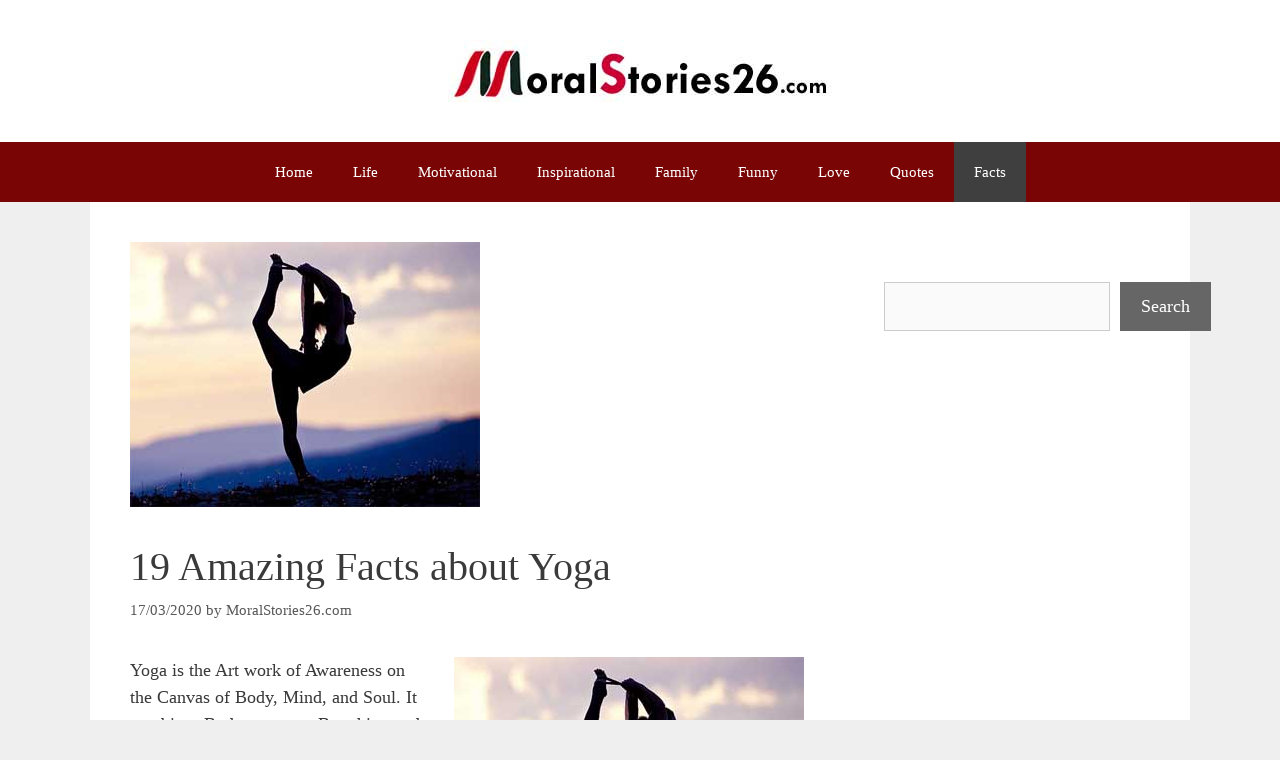

--- FILE ---
content_type: text/html; charset=UTF-8
request_url: https://moralstories26.com/amazing-facts-about-yoga/
body_size: 13822
content:
<!DOCTYPE html><html lang=en-US><head><style>img.lazy{min-height:1px}</style><link href=https://moralstories26.com/wp-content/plugins/w3-total-cache/pub/js/lazyload.min.js as=script><meta charset="UTF-8"><meta name='robots' content='index, follow, max-image-preview:large, max-snippet:-1, max-video-preview:-1'><meta name="viewport" content="width=device-width, initial-scale=1"><title>19 Amazing Facts about Yoga - Facts about Health Benefits of Doing Yoga</title><meta name="description" content="Amazing Facts about Yoga - Facts about Health Benefits of Doing Yoga, Most Intriguing Yoga Facts on International Yoga Day"><link rel=canonical href=https://moralstories26.com/amazing-facts-about-yoga/ ><meta name="twitter:label1" content="Written by"><meta name="twitter:data1" content="MoralStories26.com"><meta name="twitter:label2" content="Est. reading time"><meta name="twitter:data2" content="2 minutes"> <script type=application/ld+json class=yoast-schema-graph>{"@context":"https://schema.org","@graph":[{"@type":"Article","@id":"https://moralstories26.com/amazing-facts-about-yoga/#article","isPartOf":{"@id":"https://moralstories26.com/amazing-facts-about-yoga/"},"author":{"name":"MoralStories26.com","@id":"https://moralstories26.com/#/schema/person/ec0530926a323907787fe5cc5c5c0681"},"headline":"19 Amazing Facts about Yoga","datePublished":"2020-03-16T19:07:02+00:00","dateModified":"2020-08-12T16:12:09+00:00","mainEntityOfPage":{"@id":"https://moralstories26.com/amazing-facts-about-yoga/"},"wordCount":466,"commentCount":0,"publisher":{"@id":"https://moralstories26.com/#organization"},"image":{"@id":"https://moralstories26.com/amazing-facts-about-yoga/#primaryimage"},"thumbnailUrl":"https://moralstories26.com/img/2020/03/Amazing-Facts-about-Yoga-Facts-about-Health-Benefits-of-Doing-Yoga.jpg","keywords":["Amazing Facts","Human Body Facts"],"articleSection":["Facts"],"inLanguage":"en-US","potentialAction":[{"@type":"CommentAction","name":"Comment","target":["https://moralstories26.com/amazing-facts-about-yoga/#respond"]}]},{"@type":"WebPage","@id":"https://moralstories26.com/amazing-facts-about-yoga/","url":"https://moralstories26.com/amazing-facts-about-yoga/","name":"19 Amazing Facts about Yoga - Facts about Health Benefits of Doing Yoga","isPartOf":{"@id":"https://moralstories26.com/#website"},"primaryImageOfPage":{"@id":"https://moralstories26.com/amazing-facts-about-yoga/#primaryimage"},"image":{"@id":"https://moralstories26.com/amazing-facts-about-yoga/#primaryimage"},"thumbnailUrl":"https://moralstories26.com/img/2020/03/Amazing-Facts-about-Yoga-Facts-about-Health-Benefits-of-Doing-Yoga.jpg","datePublished":"2020-03-16T19:07:02+00:00","dateModified":"2020-08-12T16:12:09+00:00","description":"Amazing Facts about Yoga - Facts about Health Benefits of Doing Yoga, Most Intriguing Yoga Facts on International Yoga Day","breadcrumb":{"@id":"https://moralstories26.com/amazing-facts-about-yoga/#breadcrumb"},"inLanguage":"en-US","potentialAction":[{"@type":"ReadAction","target":["https://moralstories26.com/amazing-facts-about-yoga/"]}]},{"@type":"ImageObject","inLanguage":"en-US","@id":"https://moralstories26.com/amazing-facts-about-yoga/#primaryimage","url":"https://moralstories26.com/img/2020/03/Amazing-Facts-about-Yoga-Facts-about-Health-Benefits-of-Doing-Yoga.jpg","contentUrl":"https://moralstories26.com/img/2020/03/Amazing-Facts-about-Yoga-Facts-about-Health-Benefits-of-Doing-Yoga.jpg","width":350,"height":265,"caption":"Amazing Facts about Yoga - Facts about Health Benefits of Doing Yoga"},{"@type":"BreadcrumbList","@id":"https://moralstories26.com/amazing-facts-about-yoga/#breadcrumb","itemListElement":[{"@type":"ListItem","position":1,"name":"Home","item":"https://moralstories26.com/"},{"@type":"ListItem","position":2,"name":"19 Amazing Facts about Yoga"}]},{"@type":"WebSite","@id":"https://moralstories26.com/#website","url":"https://moralstories26.com/","name":"MoralStories26.com","description":"A Collection of Best Stories on Moral Values in English","publisher":{"@id":"https://moralstories26.com/#organization"},"potentialAction":[{"@type":"SearchAction","target":{"@type":"EntryPoint","urlTemplate":"https://moralstories26.com/?s={search_term_string}"},"query-input":{"@type":"PropertyValueSpecification","valueRequired":true,"valueName":"search_term_string"}}],"inLanguage":"en-US"},{"@type":"Organization","@id":"https://moralstories26.com/#organization","name":"MoralStories26.com","url":"https://moralstories26.com/","logo":{"@type":"ImageObject","inLanguage":"en-US","@id":"https://moralstories26.com/#/schema/logo/image/","url":"https://moralstories26.com/img/2020/03/moralstories26.jpg","contentUrl":"https://moralstories26.com/img/2020/03/moralstories26.jpg","width":180,"height":180,"caption":"MoralStories26.com"},"image":{"@id":"https://moralstories26.com/#/schema/logo/image/"}},{"@type":"Person","@id":"https://moralstories26.com/#/schema/person/ec0530926a323907787fe5cc5c5c0681","name":"MoralStories26.com","image":{"@type":"ImageObject","inLanguage":"en-US","@id":"https://moralstories26.com/#/schema/person/image/","url":"https://secure.gravatar.com/avatar/33aacd17dab0aad3c6cbdfd235ef54759807a5ffc21e059fcf10ca242a2b6b44?s=96&d=mm&r=g","contentUrl":"https://secure.gravatar.com/avatar/33aacd17dab0aad3c6cbdfd235ef54759807a5ffc21e059fcf10ca242a2b6b44?s=96&d=mm&r=g","caption":"MoralStories26.com"}}]}</script> <link rel=alternate type=application/rss+xml title="MoralStories26.com &raquo; Feed" href=https://moralstories26.com/feed/ ><link rel=alternate title="oEmbed (JSON)" type=application/json+oembed href="https://moralstories26.com/wp-json/oembed/1.0/embed?url=https%3A%2F%2Fmoralstories26.com%2Famazing-facts-about-yoga%2F"><link rel=alternate title="oEmbed (XML)" type=text/xml+oembed href="https://moralstories26.com/wp-json/oembed/1.0/embed?url=https%3A%2F%2Fmoralstories26.com%2Famazing-facts-about-yoga%2F&#038;format=xml"><style id=wp-img-auto-sizes-contain-inline-css>img:is([sizes=auto i],[sizes^="auto," i]){contain-intrinsic-size:3000px 1500px}</style><style id=wp-emoji-styles-inline-css>img.wp-smiley,img.emoji{display:inline !important;border:none !important;box-shadow:none !important;height:1em !important;width:1em !important;margin:0 0.07em !important;vertical-align:-0.1em !important;background:none !important;padding:0 !important}</style><style id=wp-block-library-inline-css>/*<![CDATA[*/:root{--wp-block-synced-color:#7a00df;--wp-block-synced-color--rgb:122,0,223;--wp-bound-block-color:var(--wp-block-synced-color);--wp-editor-canvas-background:#ddd;--wp-admin-theme-color:#007cba;--wp-admin-theme-color--rgb:0,124,186;--wp-admin-theme-color-darker-10:#006ba1;--wp-admin-theme-color-darker-10--rgb:0,107,160.5;--wp-admin-theme-color-darker-20:#005a87;--wp-admin-theme-color-darker-20--rgb:0,90,135;--wp-admin-border-width-focus:2px}@media (min-resolution:192dpi){:root{--wp-admin-border-width-focus:1.5px}}.wp-element-button{cursor:pointer}:root .has-very-light-gray-background-color{background-color:#eee}:root .has-very-dark-gray-background-color{background-color:#313131}:root .has-very-light-gray-color{color:#eee}:root .has-very-dark-gray-color{color:#313131}:root .has-vivid-green-cyan-to-vivid-cyan-blue-gradient-background{background:linear-gradient(135deg,#00d084,#0693e3)}:root .has-purple-crush-gradient-background{background:linear-gradient(135deg,#34e2e4,#4721fb 50%,#ab1dfe)}:root .has-hazy-dawn-gradient-background{background:linear-gradient(135deg,#faaca8,#dad0ec)}:root .has-subdued-olive-gradient-background{background:linear-gradient(135deg,#fafae1,#67a671)}:root .has-atomic-cream-gradient-background{background:linear-gradient(135deg,#fdd79a,#004a59)}:root .has-nightshade-gradient-background{background:linear-gradient(135deg,#330968,#31cdcf)}:root .has-midnight-gradient-background{background:linear-gradient(135deg,#020381,#2874fc)}:root{--wp--preset--font-size--normal:16px;--wp--preset--font-size--huge:42px}.has-regular-font-size{font-size:1em}.has-larger-font-size{font-size:2.625em}.has-normal-font-size{font-size:var(--wp--preset--font-size--normal)}.has-huge-font-size{font-size:var(--wp--preset--font-size--huge)}.has-text-align-center{text-align:center}.has-text-align-left{text-align:left}.has-text-align-right{text-align:right}.has-fit-text{white-space:nowrap!important}#end-resizable-editor-section{display:none}.aligncenter{clear:both}.items-justified-left{justify-content:flex-start}.items-justified-center{justify-content:center}.items-justified-right{justify-content:flex-end}.items-justified-space-between{justify-content:space-between}.screen-reader-text{border:0;clip-path:inset(50%);height:1px;margin:-1px;overflow:hidden;padding:0;position:absolute;width:1px;word-wrap:normal!important}.screen-reader-text:focus{background-color:#ddd;clip-path:none;color:#444;display:block;font-size:1em;height:auto;left:5px;line-height:normal;padding:15px 23px 14px;text-decoration:none;top:5px;width:auto;z-index:100000}html :where(.has-border-color){border-style:solid}html :where([style*=border-top-color]){border-top-style:solid}html :where([style*=border-right-color]){border-right-style:solid}html :where([style*=border-bottom-color]){border-bottom-style:solid}html :where([style*=border-left-color]){border-left-style:solid}html :where([style*=border-width]){border-style:solid}html :where([style*=border-top-width]){border-top-style:solid}html :where([style*=border-right-width]){border-right-style:solid}html :where([style*=border-bottom-width]){border-bottom-style:solid}html :where([style*=border-left-width]){border-left-style:solid}html :where(img[class*=wp-image-]){height:auto;max-width:100%}:where(figure){margin:0 0 1em}html :where(.is-position-sticky){--wp-admin--admin-bar--position-offset:var(--wp-admin--admin-bar--height,0px)}@media screen and (max-width:600px){html:where(.is-position-sticky){--wp-admin--admin-bar--position-offset:0px}}/*]]>*/</style><style id=wp-block-search-inline-css>.wp-block-search__button{margin-left:10px;word-break:normal}.wp-block-search__button.has-icon{line-height:0}.wp-block-search__button svg{height:1.25em;min-height:24px;min-width:24px;width:1.25em;fill:currentColor;vertical-align:text-bottom}:where(.wp-block-search__button){border:1px solid #ccc;padding:6px 10px}.wp-block-search__inside-wrapper{display:flex;flex:auto;flex-wrap:nowrap;max-width:100%}.wp-block-search__label{width:100%}.wp-block-search.wp-block-search__button-only .wp-block-search__button{box-sizing:border-box;display:flex;flex-shrink:0;justify-content:center;margin-left:0;max-width:100%}.wp-block-search.wp-block-search__button-only .wp-block-search__inside-wrapper{min-width:0!important;transition-property:width}.wp-block-search.wp-block-search__button-only .wp-block-search__input{flex-basis:100%;transition-duration:.3s}.wp-block-search.wp-block-search__button-only.wp-block-search__searchfield-hidden,.wp-block-search.wp-block-search__button-only.wp-block-search__searchfield-hidden .wp-block-search__inside-wrapper{overflow:hidden}.wp-block-search.wp-block-search__button-only.wp-block-search__searchfield-hidden .wp-block-search__input{border-left-width:0!important;border-right-width:0!important;flex-basis:0;flex-grow:0;margin:0;min-width:0!important;padding-left:0!important;padding-right:0!important;width:0!important}:where(.wp-block-search__input){appearance:none;border:1px solid #949494;flex-grow:1;font-family:inherit;font-size:inherit;font-style:inherit;font-weight:inherit;letter-spacing:inherit;line-height:inherit;margin-left:0;margin-right:0;min-width:3rem;padding:8px;text-decoration:unset!important;text-transform:inherit}:where(.wp-block-search__button-inside .wp-block-search__inside-wrapper){background-color:#fff;border:1px solid #949494;box-sizing:border-box;padding:4px}:where(.wp-block-search__button-inside .wp-block-search__inside-wrapper) .wp-block-search__input{border:none;border-radius:0;padding:0 4px}:where(.wp-block-search__button-inside .wp-block-search__inside-wrapper) .wp-block-search__input:focus{outline:none}:where(.wp-block-search__button-inside .wp-block-search__inside-wrapper) :where(.wp-block-search__button){padding:4px 8px}.wp-block-search.aligncenter .wp-block-search__inside-wrapper{margin:auto}.wp-block[data-align=right] .wp-block-search.wp-block-search__button-only .wp-block-search__inside-wrapper{float:right}</style><style id=global-styles-inline-css>/*<![CDATA[*/:root{--wp--preset--aspect-ratio--square:1;--wp--preset--aspect-ratio--4-3:4/3;--wp--preset--aspect-ratio--3-4:3/4;--wp--preset--aspect-ratio--3-2:3/2;--wp--preset--aspect-ratio--2-3:2/3;--wp--preset--aspect-ratio--16-9:16/9;--wp--preset--aspect-ratio--9-16:9/16;--wp--preset--color--black:#000;--wp--preset--color--cyan-bluish-gray:#abb8c3;--wp--preset--color--white:#fff;--wp--preset--color--pale-pink:#f78da7;--wp--preset--color--vivid-red:#cf2e2e;--wp--preset--color--luminous-vivid-orange:#ff6900;--wp--preset--color--luminous-vivid-amber:#fcb900;--wp--preset--color--light-green-cyan:#7bdcb5;--wp--preset--color--vivid-green-cyan:#00d084;--wp--preset--color--pale-cyan-blue:#8ed1fc;--wp--preset--color--vivid-cyan-blue:#0693e3;--wp--preset--color--vivid-purple:#9b51e0;--wp--preset--color--contrast:var(--contrast);--wp--preset--color--contrast-2:var(--contrast-2);--wp--preset--color--contrast-3:var(--contrast-3);--wp--preset--color--base:var(--base);--wp--preset--color--base-2:var(--base-2);--wp--preset--color--base-3:var(--base-3);--wp--preset--color--accent:var(--accent);--wp--preset--gradient--vivid-cyan-blue-to-vivid-purple:linear-gradient(135deg,rgb(6,147,227) 0%,rgb(155,81,224) 100%);--wp--preset--gradient--light-green-cyan-to-vivid-green-cyan:linear-gradient(135deg,rgb(122,220,180) 0%,rgb(0,208,130) 100%);--wp--preset--gradient--luminous-vivid-amber-to-luminous-vivid-orange:linear-gradient(135deg,rgb(252,185,0) 0%,rgb(255,105,0) 100%);--wp--preset--gradient--luminous-vivid-orange-to-vivid-red:linear-gradient(135deg,rgb(255,105,0) 0%,rgb(207,46,46) 100%);--wp--preset--gradient--very-light-gray-to-cyan-bluish-gray:linear-gradient(135deg,rgb(238,238,238) 0%,rgb(169,184,195) 100%);--wp--preset--gradient--cool-to-warm-spectrum:linear-gradient(135deg,rgb(74,234,220) 0%,rgb(151,120,209) 20%,rgb(207,42,186) 40%,rgb(238,44,130) 60%,rgb(251,105,98) 80%,rgb(254,248,76) 100%);--wp--preset--gradient--blush-light-purple:linear-gradient(135deg,rgb(255,206,236) 0%,rgb(152,150,240) 100%);--wp--preset--gradient--blush-bordeaux:linear-gradient(135deg,rgb(254,205,165) 0%,rgb(254,45,45) 50%,rgb(107,0,62) 100%);--wp--preset--gradient--luminous-dusk:linear-gradient(135deg,rgb(255,203,112) 0%,rgb(199,81,192) 50%,rgb(65,88,208) 100%);--wp--preset--gradient--pale-ocean:linear-gradient(135deg,rgb(255,245,203) 0%,rgb(182,227,212) 50%,rgb(51,167,181) 100%);--wp--preset--gradient--electric-grass:linear-gradient(135deg,rgb(202,248,128) 0%,rgb(113,206,126) 100%);--wp--preset--gradient--midnight:linear-gradient(135deg,rgb(2,3,129) 0%,rgb(40,116,252) 100%);--wp--preset--font-size--small:13px;--wp--preset--font-size--medium:20px;--wp--preset--font-size--large:36px;--wp--preset--font-size--x-large:42px;--wp--preset--spacing--20:0.44rem;--wp--preset--spacing--30:0.67rem;--wp--preset--spacing--40:1rem;--wp--preset--spacing--50:1.5rem;--wp--preset--spacing--60:2.25rem;--wp--preset--spacing--70:3.38rem;--wp--preset--spacing--80:5.06rem;--wp--preset--shadow--natural:6px 6px 9px rgba(0, 0, 0, 0.2);--wp--preset--shadow--deep:12px 12px 50px rgba(0, 0, 0, 0.4);--wp--preset--shadow--sharp:6px 6px 0px rgba(0, 0, 0, 0.2);--wp--preset--shadow--outlined:6px 6px 0px -3px rgb(255, 255, 255), 6px 6px rgb(0, 0, 0);--wp--preset--shadow--crisp:6px 6px 0px rgb(0, 0, 0)}:where(.is-layout-flex){gap:0.5em}:where(.is-layout-grid){gap:0.5em}body .is-layout-flex{display:flex}.is-layout-flex{flex-wrap:wrap;align-items:center}.is-layout-flex>:is(*,div){margin:0}body .is-layout-grid{display:grid}.is-layout-grid>:is(*,div){margin:0}:where(.wp-block-columns.is-layout-flex){gap:2em}:where(.wp-block-columns.is-layout-grid){gap:2em}:where(.wp-block-post-template.is-layout-flex){gap:1.25em}:where(.wp-block-post-template.is-layout-grid){gap:1.25em}.has-black-color{color:var(--wp--preset--color--black) !important}.has-cyan-bluish-gray-color{color:var(--wp--preset--color--cyan-bluish-gray) !important}.has-white-color{color:var(--wp--preset--color--white) !important}.has-pale-pink-color{color:var(--wp--preset--color--pale-pink) !important}.has-vivid-red-color{color:var(--wp--preset--color--vivid-red) !important}.has-luminous-vivid-orange-color{color:var(--wp--preset--color--luminous-vivid-orange) !important}.has-luminous-vivid-amber-color{color:var(--wp--preset--color--luminous-vivid-amber) !important}.has-light-green-cyan-color{color:var(--wp--preset--color--light-green-cyan) !important}.has-vivid-green-cyan-color{color:var(--wp--preset--color--vivid-green-cyan) !important}.has-pale-cyan-blue-color{color:var(--wp--preset--color--pale-cyan-blue) !important}.has-vivid-cyan-blue-color{color:var(--wp--preset--color--vivid-cyan-blue) !important}.has-vivid-purple-color{color:var(--wp--preset--color--vivid-purple) !important}.has-black-background-color{background-color:var(--wp--preset--color--black) !important}.has-cyan-bluish-gray-background-color{background-color:var(--wp--preset--color--cyan-bluish-gray) !important}.has-white-background-color{background-color:var(--wp--preset--color--white) !important}.has-pale-pink-background-color{background-color:var(--wp--preset--color--pale-pink) !important}.has-vivid-red-background-color{background-color:var(--wp--preset--color--vivid-red) !important}.has-luminous-vivid-orange-background-color{background-color:var(--wp--preset--color--luminous-vivid-orange) !important}.has-luminous-vivid-amber-background-color{background-color:var(--wp--preset--color--luminous-vivid-amber) !important}.has-light-green-cyan-background-color{background-color:var(--wp--preset--color--light-green-cyan) !important}.has-vivid-green-cyan-background-color{background-color:var(--wp--preset--color--vivid-green-cyan) !important}.has-pale-cyan-blue-background-color{background-color:var(--wp--preset--color--pale-cyan-blue) !important}.has-vivid-cyan-blue-background-color{background-color:var(--wp--preset--color--vivid-cyan-blue) !important}.has-vivid-purple-background-color{background-color:var(--wp--preset--color--vivid-purple) !important}.has-black-border-color{border-color:var(--wp--preset--color--black) !important}.has-cyan-bluish-gray-border-color{border-color:var(--wp--preset--color--cyan-bluish-gray) !important}.has-white-border-color{border-color:var(--wp--preset--color--white) !important}.has-pale-pink-border-color{border-color:var(--wp--preset--color--pale-pink) !important}.has-vivid-red-border-color{border-color:var(--wp--preset--color--vivid-red) !important}.has-luminous-vivid-orange-border-color{border-color:var(--wp--preset--color--luminous-vivid-orange) !important}.has-luminous-vivid-amber-border-color{border-color:var(--wp--preset--color--luminous-vivid-amber) !important}.has-light-green-cyan-border-color{border-color:var(--wp--preset--color--light-green-cyan) !important}.has-vivid-green-cyan-border-color{border-color:var(--wp--preset--color--vivid-green-cyan) !important}.has-pale-cyan-blue-border-color{border-color:var(--wp--preset--color--pale-cyan-blue) !important}.has-vivid-cyan-blue-border-color{border-color:var(--wp--preset--color--vivid-cyan-blue) !important}.has-vivid-purple-border-color{border-color:var(--wp--preset--color--vivid-purple) !important}.has-vivid-cyan-blue-to-vivid-purple-gradient-background{background:var(--wp--preset--gradient--vivid-cyan-blue-to-vivid-purple) !important}.has-light-green-cyan-to-vivid-green-cyan-gradient-background{background:var(--wp--preset--gradient--light-green-cyan-to-vivid-green-cyan) !important}.has-luminous-vivid-amber-to-luminous-vivid-orange-gradient-background{background:var(--wp--preset--gradient--luminous-vivid-amber-to-luminous-vivid-orange) !important}.has-luminous-vivid-orange-to-vivid-red-gradient-background{background:var(--wp--preset--gradient--luminous-vivid-orange-to-vivid-red) !important}.has-very-light-gray-to-cyan-bluish-gray-gradient-background{background:var(--wp--preset--gradient--very-light-gray-to-cyan-bluish-gray) !important}.has-cool-to-warm-spectrum-gradient-background{background:var(--wp--preset--gradient--cool-to-warm-spectrum) !important}.has-blush-light-purple-gradient-background{background:var(--wp--preset--gradient--blush-light-purple) !important}.has-blush-bordeaux-gradient-background{background:var(--wp--preset--gradient--blush-bordeaux) !important}.has-luminous-dusk-gradient-background{background:var(--wp--preset--gradient--luminous-dusk) !important}.has-pale-ocean-gradient-background{background:var(--wp--preset--gradient--pale-ocean) !important}.has-electric-grass-gradient-background{background:var(--wp--preset--gradient--electric-grass) !important}.has-midnight-gradient-background{background:var(--wp--preset--gradient--midnight) !important}.has-small-font-size{font-size:var(--wp--preset--font-size--small) !important}.has-medium-font-size{font-size:var(--wp--preset--font-size--medium) !important}.has-large-font-size{font-size:var(--wp--preset--font-size--large) !important}.has-x-large-font-size{font-size:var(--wp--preset--font-size--x-large) !important}/*]]>*/</style><style id=classic-theme-styles-inline-css>.wp-block-button__link{color:#fff;background-color:#32373c;border-radius:9999px;box-shadow:none;text-decoration:none;padding:calc(.667em + 2px) calc(1.333em + 2px);font-size:1.125em}.wp-block-file__button{background:#32373c;color:#fff;text-decoration:none}</style><link rel=stylesheet href=https://moralstories26.com/wp-content/cache/minify/eac3e.css media=all><style id=generate-style-inline-css>/*<![CDATA[*/body{background-color:#efefef;color:#3a3a3a}a{color:#790505}a:hover,a:focus{text-decoration:underline}.entry-title a, .site-branding a, a.button, .wp-block-button__link, .main-navigation a{text-decoration:none}a:hover,a:focus,a:active{color:#000}.grid-container{max-width:1100px}.wp-block-group__inner-container{max-width:1100px;margin-left:auto;margin-right:auto}.generate-back-to-top{font-size:20px;border-radius:3px;position:fixed;bottom:30px;right:30px;line-height:40px;width:40px;text-align:center;z-index:10;transition:opacity 300ms ease-in-out;opacity:0.1;transform:translateY(1000px)}.generate-back-to-top__show{opacity:1;transform:translateY(0)}:root{--contrast:#a01010;--contrast-2:#575760;--contrast-3:#b2b2be;--base:#f0f0f0;--base-2:#f7f8f9;--base-3:#fff;--accent:#1e73be}:root .has-contrast-color{color:var(--contrast)}:root .has-contrast-background-color{background-color:var(--contrast)}:root .has-contrast-2-color{color:var(--contrast-2)}:root .has-contrast-2-background-color{background-color:var(--contrast-2)}:root .has-contrast-3-color{color:var(--contrast-3)}:root .has-contrast-3-background-color{background-color:var(--contrast-3)}:root .has-base-color{color:var(--base)}:root .has-base-background-color{background-color:var(--base)}:root .has-base-2-color{color:var(--base-2)}:root .has-base-2-background-color{background-color:var(--base-2)}:root .has-base-3-color{color:var(--base-3)}:root .has-base-3-background-color{background-color:var(--base-3)}:root .has-accent-color{color:var(--accent)}:root .has-accent-background-color{background-color:var(--accent)}body,button,input,select,textarea{font-family:Georgia,Times New Roman,Times,serif;font-size:18px}body{line-height:1.5}.entry-content>[class*="wp-block-"]:not(:last-child):not(.wp-block-heading){margin-bottom:1.5em}.main-title{font-size:45px}.main-navigation .main-nav ul ul li a{font-size:14px}.sidebar .widget, .footer-widgets .widget{font-size:17px}h1{font-weight:300;font-size:40px}h2{font-weight:300;font-size:30px}h3{font-size:20px}h4{font-size:inherit}h5{font-size:inherit}@media (max-width:768px){.main-title{font-size:30px}h1{font-size:30px}h2{font-size:25px}}.top-bar{background-color:#636363;color:#fff}.top-bar a{color:#fff}.top-bar a:hover{color:#303030}.site-header{background-color:#fff;color:#3a3a3a}.site-header a{color:#3a3a3a}.main-title a,.main-title a:hover{color:#222}.site-description{color:#757575}.main-navigation,.main-navigation ul ul{background-color:#790505}.main-navigation .main-nav ul li a, .main-navigation .menu-toggle, .main-navigation .menu-bar-items{color:#fff}.main-navigation .main-nav ul li:not([class*="current-menu-"]):hover > a, .main-navigation .main-nav ul li:not([class*="current-menu-"]):focus > a, .main-navigation .main-nav ul li.sfHover:not([class*="current-menu-"]) > a, .main-navigation .menu-bar-item:hover > a, .main-navigation .menu-bar-item.sfHover>a{color:#fff;background-color:#3f3f3f}button.menu-toggle:hover,button.menu-toggle:focus{color:#fff}.main-navigation .main-nav ul li[class*="current-menu-"]>a{color:#fff;background-color:#3f3f3f}.navigation-search input[type="search"],.navigation-search input[type="search"]:active, .navigation-search input[type="search"]:focus, .main-navigation .main-nav ul li.search-item.active > a, .main-navigation .menu-bar-items .search-item.active>a{color:#fff;background-color:#3f3f3f}.main-navigation ul ul{background-color:#3f3f3f}.main-navigation .main-nav ul ul li a{color:#fff}.main-navigation .main-nav ul ul li:not([class*="current-menu-"]):hover > a,.main-navigation .main-nav ul ul li:not([class*="current-menu-"]):focus > a, .main-navigation .main-nav ul ul li.sfHover:not([class*="current-menu-"])>a{color:#fff;background-color:#4f4f4f}.main-navigation .main-nav ul ul li[class*="current-menu-"]>a{color:#fff;background-color:#4f4f4f}.separate-containers .inside-article, .separate-containers .comments-area, .separate-containers .page-header, .one-container .container, .separate-containers .paging-navigation,.inside-page-header{background-color:#fff}.entry-meta{color:#595959}.entry-meta a{color:#595959}.entry-meta a:hover{color:#1e73be}.sidebar .widget{background-color:#fff}.sidebar .widget .widget-title{color:#000}.footer-widgets{background-color:#fff}.footer-widgets .widget-title{color:#000}.site-info{color:#fff;background-color:#790505}.site-info a{color:#fff}.site-info a:hover{color:#606060}.footer-bar .widget_nav_menu .current-menu-item a{color:#606060}input[type="text"],input[type="email"],input[type="url"],input[type="password"],input[type="search"],input[type="tel"],input[type="number"],textarea,select{color:#666;background-color:#fafafa;border-color:#ccc}input[type="text"]:focus,input[type="email"]:focus,input[type="url"]:focus,input[type="password"]:focus,input[type="search"]:focus,input[type="tel"]:focus,input[type="number"]:focus,textarea:focus,select:focus{color:#666;background-color:#fff;border-color:#bfbfbf}button,html input[type="button"],input[type="reset"],input[type="submit"],a.button,a.wp-block-button__link:not(.has-background){color:#fff;background-color:#666}button:hover,html input[type="button"]:hover,input[type="reset"]:hover,input[type="submit"]:hover,a.button:hover,button:focus,html input[type="button"]:focus,input[type="reset"]:focus,input[type="submit"]:focus,a.button:focus,a.wp-block-button__link:not(.has-background):active,a.wp-block-button__link:not(.has-background):focus,a.wp-block-button__link:not(.has-background):hover{color:#fff;background-color:#3f3f3f}a.generate-back-to-top{background-color:rgba( 0,0,0,0.4 );color:#fff}a.generate-back-to-top:hover,a.generate-back-to-top:focus{background-color:rgba( 0,0,0,0.6 );color:#fff}:root{--gp-search-modal-bg-color:var(--base-3);--gp-search-modal-text-color:var(--contrast);--gp-search-modal-overlay-bg-color:rgba(0,0,0,0.2)}@media (max-width:768px){.main-navigation .menu-bar-item:hover > a, .main-navigation .menu-bar-item.sfHover>a{background:none;color:#fff}}.inside-top-bar{padding:10px}.inside-top-bar.grid-container{max-width:1120px}.inside-header{padding:40px}.inside-header.grid-container{max-width:1180px}.site-main .wp-block-group__inner-container{padding:40px}.separate-containers .paging-navigation{padding-top:20px;padding-bottom:20px}.entry-content .alignwide, body:not(.no-sidebar) .entry-content .alignfull{margin-left:-40px;width:calc(100% + 80px);max-width:calc(100% + 80px)}.rtl .menu-item-has-children .dropdown-menu-toggle{padding-left:20px}.rtl .main-navigation .main-nav ul li.menu-item-has-children>a{padding-right:20px}.footer-widgets-container.grid-container{max-width:1180px}.inside-site-info{padding:20px}.inside-site-info.grid-container{max-width:1140px}@media (max-width:768px){.separate-containers .inside-article, .separate-containers .comments-area, .separate-containers .page-header, .separate-containers .paging-navigation, .one-container .site-content,.inside-page-header{padding:30px}.site-main .wp-block-group__inner-container{padding:30px}.inside-site-info{padding-right:10px;padding-left:10px}.entry-content .alignwide, body:not(.no-sidebar) .entry-content .alignfull{margin-left:-30px;width:calc(100% + 60px);max-width:calc(100% + 60px)}.one-container .site-main .paging-navigation{margin-bottom:20px}}.is-right-sidebar{width:30%}.is-left-sidebar{width:30%}.site-content .content-area{width:70%}@media (max-width:768px){.main-navigation .menu-toggle,.sidebar-nav-mobile:not(#sticky-placeholder){display:block}.main-navigation ul,.gen-sidebar-nav,.main-navigation:not(.slideout-navigation):not(.toggled) .main-nav > ul,.has-inline-mobile-toggle #site-navigation .inside-navigation>*:not(.navigation-search):not(.main-nav){display:none}.nav-align-right .inside-navigation,.nav-align-center .inside-navigation{justify-content:space-between}}/*]]>*/</style><link rel=stylesheet href=https://moralstories26.com/wp-content/cache/minify/33a8c.css media=all> <script src=https://moralstories26.com/wp-content/cache/minify/818c0.js defer></script> <script charset=utf-8>var switchTo5x=true;</script> <script charset=utf-8 id=st_insights_js src="https://ws.sharethis.com/button/buttons.js?publisher=wp.3ded9f8c-fc8a-4822-8ae0-11824b00ccb3&amp;product=sharethis-wordpress"></script> <script charset=utf-8>stLight.options({"publisher":"wp.3ded9f8c-fc8a-4822-8ae0-11824b00ccb3"});var st_type="wordpress5.4.1";</script> <style>.recentcomments a{display:inline !important;padding:0 !important;margin:0 !important}</style><link rel=icon href=https://moralstories26.com/img/2020/03/moralstories26-150x100.jpg sizes=32x32><link rel=icon href=https://moralstories26.com/img/2020/03/moralstories26.jpg sizes=192x192><link rel=apple-touch-icon href=https://moralstories26.com/img/2020/03/moralstories26.jpg><meta name="msapplication-TileImage" content="https://moralstories26.com/img/2020/03/moralstories26.jpg"><style id=wp-custom-css></style></head><body class="wp-singular post-template-default single single-post postid-3390 single-format-standard wp-custom-logo wp-embed-responsive wp-theme-generatepress right-sidebar nav-below-header one-container header-aligned-center dropdown-hover featured-image-active" itemtype=https://schema.org/Blog itemscope> <a class="screen-reader-text skip-link" href=#content title="Skip to content">Skip to content</a><header class=site-header id=masthead aria-label=Site  itemtype=https://schema.org/WPHeader itemscope><div class="inside-header grid-container"><div class=site-logo> <a href=https://moralstories26.com/ rel=home> <img class="header-image is-logo-image lazy" alt=MoralStories26.com src="data:image/svg+xml,%3Csvg%20xmlns='http://www.w3.org/2000/svg'%20viewBox='0%200%20385%2062'%3E%3C/svg%3E" data-src=https://moralstories26.com/img/2016/02/logo.jpg width=385 height=62> </a></div></div></header><nav class="main-navigation nav-align-center sub-menu-right" id=site-navigation aria-label=Primary  itemtype=https://schema.org/SiteNavigationElement itemscope><div class="inside-navigation grid-container"> <button class=menu-toggle aria-controls=primary-menu aria-expanded=false> <span class=mobile-menu>Menu</span>		</button><div id=primary-menu class=main-nav><ul id=menu-header-menu class=" menu sf-menu"><li id=menu-item-93 class="menu-item menu-item-type-custom menu-item-object-custom menu-item-home menu-item-93"><a href=http://moralstories26.com/ >Home</a></li> <li id=menu-item-618 class="menu-item menu-item-type-taxonomy menu-item-object-category menu-item-618"><a href=https://moralstories26.com/life/ >Life</a></li> <li id=menu-item-619 class="menu-item menu-item-type-taxonomy menu-item-object-category menu-item-619"><a href=https://moralstories26.com/motivational/ >Motivational</a></li> <li id=menu-item-621 class="menu-item menu-item-type-taxonomy menu-item-object-category menu-item-621"><a href=https://moralstories26.com/inspirational/ >Inspirational</a></li> <li id=menu-item-622 class="menu-item menu-item-type-taxonomy menu-item-object-category menu-item-622"><a href=https://moralstories26.com/family/ >Family</a></li> <li id=menu-item-623 class="menu-item menu-item-type-taxonomy menu-item-object-category menu-item-623"><a href=https://moralstories26.com/funny/ >Funny</a></li> <li id=menu-item-624 class="menu-item menu-item-type-taxonomy menu-item-object-category menu-item-624"><a href=https://moralstories26.com/love/ >Love</a></li> <li id=menu-item-3921 class="menu-item menu-item-type-taxonomy menu-item-object-category menu-item-3921"><a href=https://moralstories26.com/quotes/ >Quotes</a></li> <li id=menu-item-3922 class="menu-item menu-item-type-taxonomy menu-item-object-category current-post-ancestor current-menu-parent current-post-parent menu-item-3922"><a href=https://moralstories26.com/facts/ >Facts</a></li></ul></div></div></nav><div class="site grid-container container hfeed" id=page><div class=site-content id=content><div class=content-area id=primary><main class=site-main id=main><article id=post-3390 class="post-3390 post type-post status-publish format-standard has-post-thumbnail hentry category-facts tag-amazing-facts tag-human-body-facts" itemtype=https://schema.org/CreativeWork itemscope><div class=inside-article><div class="featured-image page-header-image-single grid-container grid-parent"> <img width=350 height=265 src="data:image/svg+xml,%3Csvg%20xmlns='http://www.w3.org/2000/svg'%20viewBox='0%200%20350%20265'%3E%3C/svg%3E" data-src=https://moralstories26.com/img/2020/03/Amazing-Facts-about-Yoga-Facts-about-Health-Benefits-of-Doing-Yoga.jpg class="attachment-full size-full wp-post-image lazy" alt="Amazing Facts about Yoga - Facts about Health Benefits of Doing Yoga" itemprop=image decoding=async fetchpriority=high data-srcset="https://moralstories26.com/img/2020/03/Amazing-Facts-about-Yoga-Facts-about-Health-Benefits-of-Doing-Yoga.jpg 350w, https://moralstories26.com/img/2020/03/Amazing-Facts-about-Yoga-Facts-about-Health-Benefits-of-Doing-Yoga-200x151.jpg 200w" data-sizes="(max-width: 350px) 100vw, 350px"></div><header class=entry-header><h1 class="entry-title" itemprop="headline">19 Amazing Facts about Yoga</h1><div class=entry-meta> <span class=posted-on><time class=updated datetime=2020-08-12T21:42:09+05:30 itemprop=dateModified>12/08/2020</time><time class="entry-date published" datetime=2020-03-17T00:37:02+05:30 itemprop=datePublished>17/03/2020</time></span> <span class=byline>by <span class="author vcard" itemprop=author itemtype=https://schema.org/Person itemscope><a class="url fn n" href=https://moralstories26.com/author/admin/ title="View all posts by MoralStories26.com" rel=author itemprop=url><span class=author-name itemprop=name>MoralStories26.com</span></a></span></span></div></header><div class=entry-content itemprop=text><p><img decoding=async class="size-full wp-image-3391 alignright lazy" src="data:image/svg+xml,%3Csvg%20xmlns='http://www.w3.org/2000/svg'%20viewBox='0%200%20350%20265'%3E%3C/svg%3E" data-src=https://moralstories26.com/img/2020/03/Amazing-Facts-about-Yoga-Facts-about-Health-Benefits-of-Doing-Yoga.jpg alt="Amazing Facts about Yoga - Facts about Health Benefits of Doing Yoga" width=350 height=265 data-srcset="https://moralstories26.com/img/2020/03/Amazing-Facts-about-Yoga-Facts-about-Health-Benefits-of-Doing-Yoga.jpg 350w, https://moralstories26.com/img/2020/03/Amazing-Facts-about-Yoga-Facts-about-Health-Benefits-of-Doing-Yoga-200x151.jpg 200w" data-sizes="(max-width: 350px) 100vw, 350px">Yoga is the Art work of Awareness on the Canvas of Body, Mind, and Soul. It combines Body postures, Breathing and Meditation.</p><p>Yoga Originated in India and is one of the Oldest physical Disciplines in Existence. It was originally Practiced as a form of Healing.</p><p>Maharishi Patanjali is a Saint who is known for his Treatise on Yoga, entitled &#8216;Patanjali Yoga Sutra&#8217;.</p><p>The Rig Veda is the First of the Vedas and contains Thousands of Hymns and Sanskrit mantras. It is believed to be the Oldest known Text in the world, Dating back to 1500 B.C. or earlier.</p><p>There are 84 Classic Yoga Asanas, the Asana being one of the 8 limbs of Yoga.</p><p>Ancient Yogis believed that we only have a Limited number of Breaths in each Life. Hence, It made Sense to stretch our Life out a bit Longer by taking Slow and Deep breaths.</p><p>The Yoga symbol &#8216;Om&#8217; is said to be the Primordial sound of the Universe and is connected to the Ajna Chakra or &#8216;Third eye&#8217; region.</p><p>There are over 100 different schools of yoga, including Hatha yoga, Raja yoga, Jnana yoga, Bhakti yoga, Karma yoga, and Bikram yoga. While each School of Yoga has different Practices, they have a Unified Goal: the State of Pure bliss and Oneness with the Universe.</p><p>Dawn is the Best time to Practice yoga because the Air contains the Most Prana &#8211; Life energy.</p><p>Yoga increases One&#8217;s Life span. Yoga aids in Expanding the Lungs and Benefits the Heart. Thus, People who practice Yoga live Longer than those who Do not.</p><p>Practicing Yoga can enhance the Mood of a Person. Breath is an Indicator of Mood. Breathing in Patterns can Lift up the Mood of a person.</p><p>Yoga reduces the Risk of heart disease by improving Arterial flow. Some Studies show that Yoga also helps treat Diabetes, High blood pressure and Asthma.</p><p>Yoga improves Social and Occupational functioning in Schizophrenic patients.</p><p>Yoga literally Alters your Mind. A Consistent yoga practice Increases your Flexibility. Allowing your body to Develop flexibility also opens the Door for a much more Flexible, Open mind.</p><p>There is a Long list of Health benefits that come from a Consistent Yoga Practice. Flexibility, Strength and Endurance physically and Calm, Self-aware and Present mentally.</p><p>Yoga has been called one of the First and Most successful Products of Globalization.</p><p>Hindu leader Swami Vivekananda is considered a Key figure in Introducing Yoga into Western culture.</p><p>Americans spend $5.7 billion a year on yoga classes and Yoga Products.</p><p>According to the Guinness World Records, the World&#8217;s oldest yoga Teacher is Bette Calman (85 years old).</p><hr><p>You May Also Like: <span style="color: #0000ff;"><a style="color: #0000ff;" href=https://moralstories26.com/29-inspirational-quotes-about-life-by-sadhguru/ >Inspirational Quotes by Sadhguru</a></span></p><hr><p>Search Keywords: Amazing Facts about Yoga &#8211; Facts about Health Benefits of Doing Yoga, Most Intriguing Yoga Facts on International Yoga Day</p><div class=no-break><span class=st_whatsapp_hcount st_title='19 Amazing Facts about Yoga' st_url=https://moralstories26.com/amazing-facts-about-yoga/ ></span> <span class=st_facebook_hcount st_title='19 Amazing Facts about Yoga' st_url=https://moralstories26.com/amazing-facts-about-yoga/ ></span> <span class=st_twitter_hcount st_title='19 Amazing Facts about Yoga' st_url=https://moralstories26.com/amazing-facts-about-yoga/ ></span> <span class=st_email_hcount st_title='19 Amazing Facts about Yoga' st_url=https://moralstories26.com/amazing-facts-about-yoga/ ></span> <span class=st_sharethis_hcount st_title='19 Amazing Facts about Yoga' st_url=https://moralstories26.com/amazing-facts-about-yoga/ ></span></div></div><footer class=entry-meta aria-label="Entry meta"> <span class=cat-links><span class=screen-reader-text>Categories </span><a href=https://moralstories26.com/facts/ rel="category tag">Facts</a></span> <span class=tags-links><span class=screen-reader-text>Tags </span><a href=https://moralstories26.com/tag/amazing-facts/ rel=tag>Amazing Facts</a>, <a href=https://moralstories26.com/tag/human-body-facts/ rel=tag>Human Body Facts</a></span><nav id=nav-below class=post-navigation aria-label=Posts><div class=nav-previous><span class=prev><a href=https://moralstories26.com/bruce-lee-inspiring-quotes-life/ rel=prev>38 Bruce Lee Inspiring Quotes</a></span></div><div class=nav-next><span class=next><a href=https://moralstories26.com/overthinking-story-snake-in-wine/ rel=next>Snake in Wine &#8211; Story about Overthinking</a></span></div></nav></footer></div></article><div class=comments-area><div id=comments><div id=respond class=comment-respond><h3 id="reply-title" class="comment-reply-title">Leave a Comment <small><a rel=nofollow id=cancel-comment-reply-link href=/amazing-facts-about-yoga/#respond style=display:none;>Cancel reply</a></small></h3><form action=https://moralstories26.com/wp-comments-post.php method=post id=commentform class=comment-form><p class=comment-form-comment><label for=comment class=screen-reader-text>Comment</label><textarea id=comment name=comment cols=45 rows=8 required></textarea></p><label for=author class=screen-reader-text>Name</label><input placeholder="Name *" id=author name=author type=text value size=30 required> <label for=email class=screen-reader-text>Email</label><input placeholder="Email *" id=email name=email type=email value size=30 required> <label for=url class=screen-reader-text>Website</label><input placeholder=Website id=url name=url type=url value size=30><p class=form-submit><input name=submit type=submit id=submit class=submit value="Post Comment"> <input type=hidden name=comment_post_ID value=3390 id=comment_post_ID> <input type=hidden name=comment_parent id=comment_parent value=0></p><div class=wantispam-required-fields><input type=hidden name=wantispam_t class="wantispam-control wantispam-control-t" value=1769084227><div class="wantispam-group wantispam-group-q" style="clear: both;"> <label>Current ye@r <span class=required>*</span></label> <input type=hidden name=wantispam_a class="wantispam-control wantispam-control-a" value=2026> <input type=text name=wantispam_q class="wantispam-control wantispam-control-q" value=7.4.0 autocomplete=off></div><div class="wantispam-group wantispam-group-e" style="display: none;"> <label>Leave this field empty</label> <input type=text name=wantispam_e_email_url_website class="wantispam-control wantispam-control-e" value autocomplete=off></div></div></form></div></div></div></main></div><div class="widget-area sidebar is-right-sidebar" id=right-sidebar><div class=inside-right-sidebar><aside id=block-3 class="widget inner-padding widget_block widget_search"><form role=search method=get action=https://moralstories26.com/ class="wp-block-search__button-outside wp-block-search__text-button wp-block-search"    ><label class="wp-block-search__label screen-reader-text" for=wp-block-search__input-1 >Search</label><div class=wp-block-search__inside-wrapper ><input class=wp-block-search__input id=wp-block-search__input-1 placeholder value type=search name=s required><button aria-label=Search class="wp-block-search__button wp-element-button" type=submit >Search</button></div></form></aside><aside id=custom_html-2 class="widget_text widget inner-padding widget_custom_html"><div class="textwidget custom-html-widget"><script async src="https://pagead2.googlesyndication.com/pagead/js/adsbygoogle.js?client=ca-pub-4474443864412082"
     crossorigin=anonymous></script>  <ins class=adsbygoogle style=display:block data-ad-client=ca-pub-4474443864412082 data-ad-slot=2783234654 data-ad-format=auto data-full-width-responsive=true></ins> <script>(adsbygoogle=window.adsbygoogle||[]).push({});</script></div></aside><aside id=categories-5 class="widget inner-padding widget_categories"><h2 class="widget-title">Categories</h2><ul> <li class="cat-item cat-item-54"><a href=https://moralstories26.com/akbar-birbal/ >Akbar Birbal</a> </li> <li class="cat-item cat-item-7"><a href=https://moralstories26.com/animal/ >Animal</a> </li> <li class="cat-item cat-item-20"><a href=https://moralstories26.com/education/ >Education</a> </li> <li class="cat-item cat-item-219"><a href=https://moralstories26.com/fables/ >Fables</a> </li> <li class="cat-item cat-item-428"><a href=https://moralstories26.com/facts/ >Facts</a> </li> <li class="cat-item cat-item-22"><a href=https://moralstories26.com/family/ >Family</a> </li> <li class="cat-item cat-item-14"><a href=https://moralstories26.com/famous-personalities/ >Famous Personalities</a> </li> <li class="cat-item cat-item-270"><a href=https://moralstories26.com/folktales/ >Folktales</a> </li> <li class="cat-item cat-item-76"><a href=https://moralstories26.com/friendship/ >Friendship</a> </li> <li class="cat-item cat-item-50"><a href=https://moralstories26.com/funny/ >Funny</a> </li> <li class="cat-item cat-item-166"><a href=https://moralstories26.com/heartbreaking/ >Heartbreaking</a> </li> <li class="cat-item cat-item-8"><a href=https://moralstories26.com/inspirational/ >Inspirational</a> </li> <li class="cat-item cat-item-26"><a href=https://moralstories26.com/life/ >Life</a> </li> <li class="cat-item cat-item-28"><a href=https://moralstories26.com/love/ >Love</a> </li> <li class="cat-item cat-item-38"><a href=https://moralstories26.com/management/ >Management</a> </li> <li class="cat-item cat-item-35"><a href=https://moralstories26.com/motivational/ >Motivational</a> </li> <li class="cat-item cat-item-61"><a href=https://moralstories26.com/mythology/ >Mythology</a> </li> <li class="cat-item cat-item-44"><a href=https://moralstories26.com/nature/ >Nature</a> </li> <li class="cat-item cat-item-333"><a href=https://moralstories26.com/quotes/ >Quotes</a> </li> <li class="cat-item cat-item-86"><a href=https://moralstories26.com/spiritual/ >Spiritual</a> </li> <li class="cat-item cat-item-1"><a href=https://moralstories26.com/uncategorized/ >Uncategorized</a> </li> <li class="cat-item cat-item-92"><a href=https://moralstories26.com/zen/ >Zen</a> </li></ul></aside><aside id=recent-comments-2 class="widget inner-padding widget_recent_comments"><h2 class="widget-title">Recent Comments</h2><ul id=recentcomments><li class=recentcomments><span class=comment-author-link>Calvin Petros Fiyanda</span> on <a href=https://moralstories26.com/chanakya-story-true-patriotism/#comment-3693>Oil Lamp and Traveler &#8211; Chanakya Story of Patriotism</a></li><li class=recentcomments><span class=comment-author-link>Dr. Z.</span> on <a href=https://moralstories26.com/old-man-horse-rider-conversation-compassion-help-others/#comment-3692>Old Man and Horse Rider Conversation</a></li><li class=recentcomments><span class=comment-author-link>Rodasked</span> on <a href=https://moralstories26.com/very-funny-short-stories-monk-traveler/#comment-3691>Secret Behind the Door!! Monk and Traveler Story</a></li><li class=recentcomments><span class=comment-author-link>Aabajja.j.c</span> on <a href=https://moralstories26.com/old-bird-advice-to-man-life-lessons/#comment-3690>Old Bird Advice to Man &#8211; Life Lessons</a></li><li class=recentcomments><span class=comment-author-link>Aabajja johnson</span> on <a href=https://moralstories26.com/two-brothers-choice-story-how-ones-mindset-shapes-his-life/#comment-3689>Two Brothers Choice Story &#8211; How One’s Mindset Shapes His Life</a></li></ul></aside></div></div></div></div><div class=site-footer><footer class=site-info aria-label=Site  itemtype=https://schema.org/WPFooter itemscope><div class="inside-site-info grid-container"><div class=copyright-bar> <span class=copyright>&copy; 2026 MoralStories26.com</span></div></div></footer></div><a title="Scroll back to top" aria-label="Scroll back to top" rel=nofollow href=# class=generate-back-to-top data-scroll-speed=400 data-start-scroll=300 role=button> </a><script type=speculationrules>{"prefetch":[{"source":"document","where":{"and":[{"href_matches":"/*"},{"not":{"href_matches":["/wp-*.php","/wp-admin/*","/img/*","/wp-content/*","/wp-content/plugins/*","/wp-content/themes/generatepress/*","/*\\?(.+)"]}},{"not":{"selector_matches":"a[rel~=\"nofollow\"]"}},{"not":{"selector_matches":".no-prefetch, .no-prefetch a"}}]},"eagerness":"conservative"}]}</script> <script id=generate-a11y>!function(){"use strict";if("querySelector"in document&&"addEventListener"in window){var e=document.body;e.addEventListener("pointerdown",(function(){e.classList.add("using-mouse")}),{passive:!0}),e.addEventListener("keydown",(function(){e.classList.remove("using-mouse")}),{passive:!0})}}();</script> <script src=https://moralstories26.com/wp-content/cache/minify/a3cc2.js defer></script> <script id=generate-menu-js-before>var generatepressMenu={"toggleOpenedSubMenus":true,"openSubMenuLabel":"Open Sub-Menu","closeSubMenuLabel":"Close Sub-Menu"};</script> <script src=https://moralstories26.com/wp-content/cache/minify/8d749.js defer></script> <script id=generate-back-to-top-js-before>var generatepressBackToTop={"smooth":true};</script> <script src=https://moralstories26.com/wp-content/cache/minify/2d39e.js defer></script> <script id=wp-emoji-settings type=application/json>{"baseUrl":"https://s.w.org/images/core/emoji/17.0.2/72x72/","ext":".png","svgUrl":"https://s.w.org/images/core/emoji/17.0.2/svg/","svgExt":".svg","source":{"concatemoji":"https://moralstories26.com/wp-includes/js/wp-emoji-release.min.js?ver=6.9"}}</script> <script type=module>/*! This file is auto-generated */
const a=JSON.parse(document.getElementById("wp-emoji-settings").textContent),o=(window._wpemojiSettings=a,"wpEmojiSettingsSupports"),s=["flag","emoji"];function i(e){try{var t={supportTests:e,timestamp:(new Date).valueOf()};sessionStorage.setItem(o,JSON.stringify(t))}catch(e){}}function c(e,t,n){e.clearRect(0,0,e.canvas.width,e.canvas.height),e.fillText(t,0,0);t=new Uint32Array(e.getImageData(0,0,e.canvas.width,e.canvas.height).data);e.clearRect(0,0,e.canvas.width,e.canvas.height),e.fillText(n,0,0);const a=new Uint32Array(e.getImageData(0,0,e.canvas.width,e.canvas.height).data);return t.every((e,t)=>e===a[t])}function p(e,t){e.clearRect(0,0,e.canvas.width,e.canvas.height),e.fillText(t,0,0);var n=e.getImageData(16,16,1,1);for(let e=0;e<n.data.length;e++)if(0!==n.data[e])return!1;return!0}function u(e,t,n,a){switch(t){case"flag":return n(e,"\ud83c\udff3\ufe0f\u200d\u26a7\ufe0f","\ud83c\udff3\ufe0f\u200b\u26a7\ufe0f")?!1:!n(e,"\ud83c\udde8\ud83c\uddf6","\ud83c\udde8\u200b\ud83c\uddf6")&&!n(e,"\ud83c\udff4\udb40\udc67\udb40\udc62\udb40\udc65\udb40\udc6e\udb40\udc67\udb40\udc7f","\ud83c\udff4\u200b\udb40\udc67\u200b\udb40\udc62\u200b\udb40\udc65\u200b\udb40\udc6e\u200b\udb40\udc67\u200b\udb40\udc7f");case"emoji":return!a(e,"\ud83e\u1fac8")}return!1}function f(e,t,n,a){let r;const o=(r="undefined"!=typeof WorkerGlobalScope&&self instanceof WorkerGlobalScope?new OffscreenCanvas(300,150):document.createElement("canvas")).getContext("2d",{willReadFrequently:!0}),s=(o.textBaseline="top",o.font="600 32px Arial",{});return e.forEach(e=>{s[e]=t(o,e,n,a)}),s}function r(e){var t=document.createElement("script");t.src=e,t.defer=!0,document.head.appendChild(t)}a.supports={everything:!0,everythingExceptFlag:!0},new Promise(t=>{let n=function(){try{var e=JSON.parse(sessionStorage.getItem(o));if("object"==typeof e&&"number"==typeof e.timestamp&&(new Date).valueOf()<e.timestamp+604800&&"object"==typeof e.supportTests)return e.supportTests}catch(e){}return null}();if(!n){if("undefined"!=typeof Worker&&"undefined"!=typeof OffscreenCanvas&&"undefined"!=typeof URL&&URL.createObjectURL&&"undefined"!=typeof Blob)try{var e="postMessage("+f.toString()+"("+[JSON.stringify(s),u.toString(),c.toString(),p.toString()].join(",")+"));",a=new Blob([e],{type:"text/javascript"});const r=new Worker(URL.createObjectURL(a),{name:"wpTestEmojiSupports"});return void(r.onmessage=e=>{i(n=e.data),r.terminate(),t(n)})}catch(e){}i(n=f(s,u,c,p))}t(n)}).then(e=>{for(const n in e)a.supports[n]=e[n],a.supports.everything=a.supports.everything&&a.supports[n],"flag"!==n&&(a.supports.everythingExceptFlag=a.supports.everythingExceptFlag&&a.supports[n]);var t;a.supports.everythingExceptFlag=a.supports.everythingExceptFlag&&!a.supports.flag,a.supports.everything||((t=a.source||{}).concatemoji?r(t.concatemoji):t.wpemoji&&t.twemoji&&(r(t.twemoji),r(t.wpemoji)))});</script> <script>window.w3tc_lazyload=1,window.lazyLoadOptions={elements_selector:".lazy",callback_loaded:function(t){var e;try{e=new CustomEvent("w3tc_lazyload_loaded",{detail:{e:t}})}catch(a){(e=document.createEvent("CustomEvent")).initCustomEvent("w3tc_lazyload_loaded",!1,!1,{e:t})}window.dispatchEvent(e)}}</script><script src=https://moralstories26.com/wp-content/cache/minify/f4bea.js async></script> </body></html>

--- FILE ---
content_type: text/html; charset=utf-8
request_url: https://www.google.com/recaptcha/api2/aframe
body_size: 268
content:
<!DOCTYPE HTML><html><head><meta http-equiv="content-type" content="text/html; charset=UTF-8"></head><body><script nonce="YPjlBsJwQXhpDBofHEzoyQ">/** Anti-fraud and anti-abuse applications only. See google.com/recaptcha */ try{var clients={'sodar':'https://pagead2.googlesyndication.com/pagead/sodar?'};window.addEventListener("message",function(a){try{if(a.source===window.parent){var b=JSON.parse(a.data);var c=clients[b['id']];if(c){var d=document.createElement('img');d.src=c+b['params']+'&rc='+(localStorage.getItem("rc::a")?sessionStorage.getItem("rc::b"):"");window.document.body.appendChild(d);sessionStorage.setItem("rc::e",parseInt(sessionStorage.getItem("rc::e")||0)+1);localStorage.setItem("rc::h",'1769084229045');}}}catch(b){}});window.parent.postMessage("_grecaptcha_ready", "*");}catch(b){}</script></body></html>